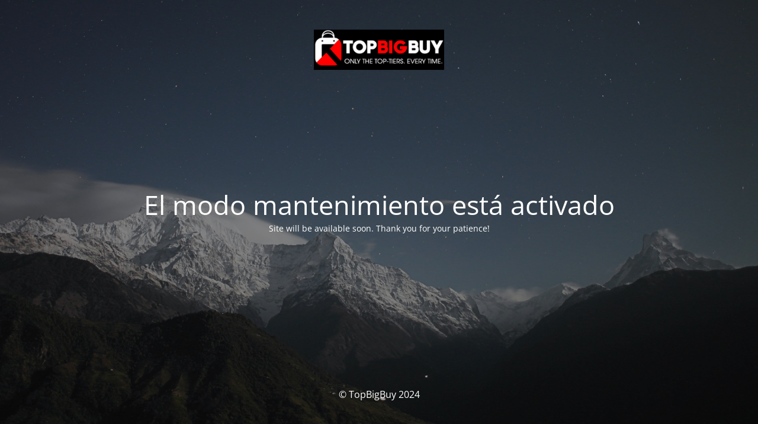

--- FILE ---
content_type: text/html; charset=UTF-8
request_url: https://topbigbuy.com/blog/youtube-iphone-15-pro-teardown-shows-off-repairability/
body_size: 1698
content:
<!DOCTYPE html>
<html lang="es">
<head>
	<meta charset="UTF-8" />
	<title>Site is undergoing maintenance // ESTAMOS DE REFORMAS</title>	<link rel="icon" href="https://topbigbuy.com/wp-content/uploads/2023/03/cropped-Screenshot-2023-03-11-at-2.56.31-AM-32x32.png" sizes="32x32" />
<link rel="icon" href="https://topbigbuy.com/wp-content/uploads/2023/03/cropped-Screenshot-2023-03-11-at-2.56.31-AM-192x192.png" sizes="192x192" />
<link rel="apple-touch-icon" href="https://topbigbuy.com/wp-content/uploads/2023/03/cropped-Screenshot-2023-03-11-at-2.56.31-AM-180x180.png" />
<meta name="msapplication-TileImage" content="https://topbigbuy.com/wp-content/uploads/2023/03/cropped-Screenshot-2023-03-11-at-2.56.31-AM-270x270.png" />
	<meta name="viewport" content="width=device-width, maximum-scale=1, initial-scale=1, minimum-scale=1">
	<meta name="description" content="Popular and Trending Products"/>
	<meta http-equiv="X-UA-Compatible" content="" />
	<meta property="og:site_name" content="TopBigBuy - Popular and Trending Products"/>
	<meta property="og:title" content="Site is undergoing maintenance // ESTAMOS DE REFORMAS"/>
	<meta property="og:type" content="Maintenance"/>
	<meta property="og:url" content="https://topbigbuy.com"/>
	<meta property="og:description" content="Site will be available soon. Thank you for your patience!"/>
				<meta property="og:image" content="https://topbigbuy.com/wp-content/uploads/2024/08/LOGO-TOP-BIGBUY.png" />
			<meta property="og:image:url" content="https://topbigbuy.com/wp-content/uploads/2024/08/LOGO-TOP-BIGBUY.png"/>
			<meta property="og:image:secure_url" content="https://topbigbuy.com/wp-content/uploads/2024/08/LOGO-TOP-BIGBUY.png"/>
			<meta property="og:image:type" content="png"/>
			<link rel="profile" href="http://gmpg.org/xfn/11" />
	<link rel="pingback" href="https://topbigbuy.com/xmlrpc.php" />
	<link rel='stylesheet' id='mtnc-style-css' href='https://topbigbuy.com/wp-content/plugins/maintenance/load/css/style.css?ver=1746426894' type='text/css' media='all' />
<link rel='stylesheet' id='mtnc-fonts-css' href='https://topbigbuy.com/wp-content/plugins/maintenance/load/css/fonts.css?ver=1746426894' type='text/css' media='all' />
<style type="text/css">body {background-color: #848484}.preloader {background-color: #848484}body {font-family: Open Sans; }.site-title, .preloader i, .login-form, .login-form a.lost-pass, .btn-open-login-form, .site-content, .user-content-wrapper, .user-content, footer, .maintenance a{color: #ffffff;} a.close-user-content, #mailchimp-box form input[type="submit"], .login-form input#submit.button  {border-color:#ffffff} input[type="submit"]:hover{background-color:#ffffff} input:-webkit-autofill, input:-webkit-autofill:focus{-webkit-text-fill-color:#ffffff} body &gt; .login-form-container{background-color:#4c4c4c}.btn-open-login-form{background-color:#4c4c4c}input:-webkit-autofill, input:-webkit-autofill:focus{-webkit-box-shadow:0 0 0 50px #4c4c4c inset}input[type='submit']:hover{color:#4c4c4c} #custom-subscribe #submit-subscribe:before{background-color:#4c4c4c} </style>    
    <!--[if IE]><script type="text/javascript" src="https://topbigbuy.com/wp-content/plugins/maintenance/load/js/jquery.backstretch.min.js"></script><![endif]--><link rel="stylesheet" href="https://fonts.bunny.net/css?family=Open%20Sans:300,300italic,regular,italic,600,600italic,700,700italic,800,800italic:300"></head>

<body class="maintenance ">

<div class="main-container">
	<div class="preloader"><i class="fi-widget" aria-hidden="true"></i></div>	<div id="wrapper">
		<div class="center logotype">
			<header>
				        <div class="logo-box" rel="home">
            <img src="https://topbigbuy.com/wp-content/uploads/2024/08/LOGO-TOP-BIGBUY.png" srcset="https://topbigbuy.com/wp-content/uploads/2024/08/LOGO-TOP-BIGBUY.png 2x" width="220"  alt="logo">
        </div>
    			</header>
		</div>
		<div id="content" class="site-content">
			<div class="center">
                <h2 class="heading font-center" style="font-weight:300;font-style:normal">El modo mantenimiento está activado</h2><div class="description" style="font-weight:300;font-style:normal"><p>Site will be available soon. Thank you for your patience!</p>
</div>			</div>
		</div>
	</div> <!-- end wrapper -->
	<footer>
		<div class="center">
			<div style="font-weight:300;font-style:normal">© TopBigBuy 2024</div>		</div>
	</footer>
					<picture class="bg-img">
						<img class="skip-lazy" src="https://topbigbuy.com/wp-content/uploads/2022/03/mt-sample-background.jpg">
		</picture>
	</div>

<!--[if lte IE 10]>
<script type="text/javascript" src="https://topbigbuy.com/wp-includes/js/jquery/jquery.min.js?ver=1" id="jquery_ie-js"></script>
<![endif]-->
<!--[if !IE]><!--><script type="text/javascript" src="https://topbigbuy.com/wp-includes/js/jquery/jquery.min.js?ver=3.7.1" id="jquery-core-js"></script>
<script type="text/javascript" src="https://topbigbuy.com/wp-includes/js/jquery/jquery-migrate.min.js?ver=3.4.1" id="jquery-migrate-js"></script>
<!--<![endif]--><script type="text/javascript" id="_frontend-js-extra">
/* <![CDATA[ */
var mtnc_front_options = {"body_bg":"https:\/\/topbigbuy.com\/wp-content\/uploads\/2022\/03\/mt-sample-background.jpg","gallery_array":[],"blur_intensity":"5","font_link":["Open Sans:300,300italic,regular,italic,600,600italic,700,700italic,800,800italic:300"]};
/* ]]> */
</script>
<script type="text/javascript" src="https://topbigbuy.com/wp-content/plugins/maintenance/load/js/jquery.frontend.js?ver=1746426894" id="_frontend-js"></script>

</body>
</html>
